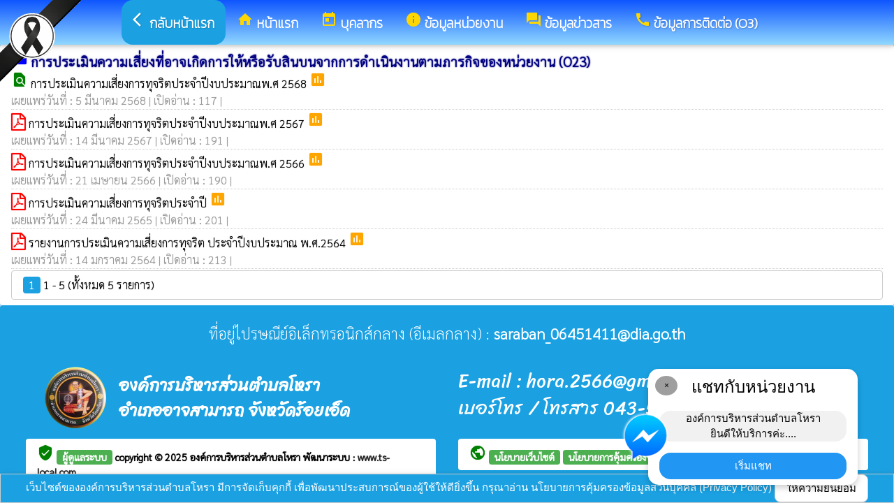

--- FILE ---
content_type: text/html; charset=UTF-8
request_url: https://hora.go.th/index/?page=announce6920
body_size: 7470
content:
<html>
<head>
<title>การประเมินความเสี่ยงที่อาจเกิดการให้หรือรับสินบนจากการดำเนินงานตามภารกิจของหน่วยงาน (O23)</title>
<link rel="icon" type="image/png" sizes="192x192"  href="/android-icon-192x192.png">
<link rel="icon" type="image/png" sizes="96x96" href="/favicon-96x96.png">
<link rel="icon" type="image/png" sizes="32x32" href="/favicon-32x32.png">
<link rel="icon" type="image/png" sizes="16x16" href="/favicon-16x16.png">
<meta http-equiv="Content-Type" content="text/html; charset=UTF-8" />
<meta name="keywords" content="">
<meta name="description" content="o36 การประเมินความเสี่ยงการทุจริตประจำปี องค์การบริหารส่วนตำบลโหรา  อำเภออาจสามารถ จังหวัดร้อยเอ็ด">
<meta property="og:type"          content="website" />
<meta property="og:title"         content="การประเมินความเสี่ยงที่อาจเกิดการให้หรือรับสินบนจากการดำเนินงานตามภารกิจของหน่วยงาน (O23)" />
<meta property="og:description"   content="องค์การบริหารส่วนตำบลโหรา  อำเภออาจสามารถ จังหวัดร้อยเอ็ด" />
<meta property="og:image" content="https://www.hora.go.th/index/add_file/oD69UfjFri82741.png" />
<meta property="og:url" content="https://www.hora.go.th/index/?page=announce6920" />
<meta name="theme-color" content="#">
<link rel="stylesheet" href="/index/w3.css?v=1">
<link rel="stylesheet" href="/index/w3color.css">
<link rel="stylesheet" href="/index/css/w3-theme-blue-new.css">
<script src="/index/js/jquery-3.4.1.min.js" type="text/javascript"></script>
<link href="/index/css/aos.css" rel="stylesheet">
<link href="https://fonts.googleapis.com/icon?family=Material+Icons" rel="stylesheet">
<link rel="stylesheet" href="https://www.w3schools.com/w3css/4/w3.css">
<link rel="stylesheet" href="https://cdnjs.cloudflare.com/ajax/libs/font-awesome/4.7.0/css/font-awesome.min.css">
<script src='https://kit.fontawesome.com/a076d05399.js'></script>
<link href="https://fonts.googleapis.com/css?family=Athiti:300|Chonburi|Itim|Kanit:200|Maitree:300|Mitr:300|Pattaya|Pridi:200|Prompt:200|Sriracha|Taviraj:200|Trirong:200|Niramit:200|Sarabun:200|Charm:200|K2D:200|Fahkwang:200|Bai+Jamjuree:200|Mali:200|Krub:200|KoHo:200|Kodchasan:200|Chakra+Petch:200|Thasadith:200|Charmonman:200|Srisakdi:200|IBM+Plex+Sans+Thai:200|Noto+Serif+Thai:300|Noto+Sans+Thai:300|Noto+Sans+Thai Looped:200" rel="stylesheet">
<style>
body
{
background-repeat: no-repeat;
background-position: center top;
}
.main_bg_w3{
background-repeat: no-repeat;
background-position: top;
}
.mySlides {display: none}
a:link {
text-decoration: none;
color:;
}
a:visited {
text-decoration: none;
color:;
}
a:hover {
text-decoration: none;
color:;
}
a:active {
text-decoration: none;
color:;
}
.main_bg_web_w3
.slideanim {visibility:hidden;}
.slide {
animation-name: slide;
-webkit-animation-name: slide;
animation-duration: 1s;
-webkit-animation-duration: 1s;
visibility: visible;
}
@keyframes slide {
0% {
opacity: 0;
transform: translateY(70%);
}
100% {
opacity: 1;
transform: translateY(0%);
}
}
@-webkit-keyframes slide {
0% {
opacity: 0;
-webkit-transform: translateY(70%);
}
100% {
opacity: 1;
-webkit-transform: translateY(0%);
}
}
@media screen and (max-width: 768px) {
.col-sm-4 {
text-align: center;
margin: 25px 0;
}
.btn-lg {
width: 100%;
margin-bottom: 35px;
}
}
@media screen and (max-width: 480px) {
.logo {
font-size: 150px;
}
}
video {
position: absolute;
margin-left: auto;
margin-right: auto;
left: 0;
right: 0;
text-align: center;
z-index: -1;
}
#chat-circle {
position: fixed;
bottom: 120px;
right: 280px;
width: 100px;
height: 100px;
border-radius: 0%;
color: white;
padding: 28px;
z-index: 100;
}
.text-shadow {
text-shadow:
0 0 3px rgba(255, 255, 255, 1),
0 0 6px rgba(255, 255, 255, 0.8),
0 0 9px rgba(255, 255, 255, 0.6),
0 0 12px rgba(255, 255, 255, 0.4);
}
.chat-box {
	width: 300px;
	background: white;
	border-radius: 15px;
	box-shadow: 0 4px 10px rgba(0, 0, 0, 0.2);
	padding: 15px;
	position: relative;
	text-align: center;
}
.chat-box .close-btn {
	position: absolute;
	top: 10px;
	left: 10px;
	background: #ccc;
	width: 28px;
	height: 28px;
	border-radius: 50%;
	display: flex;
	align-items: center;
	justify-content: center;
	font-size: 14px;
	cursor: pointer;
}
.chat-box .messenger-logo {
	width: 70px;
	height: 70px;
	position: absolute;
	bottom: 35px;
	left: -40px;
}
.mourning-corner {
    position: fixed;
    top: 0;
    left: 0;
    width: 120px;      /* ปรับขนาดได้ */
    height: auto;
    z-index: 99999;
    pointer-events: none; /* ไม่บังเมนู/คลิก */
}
</style>
<script>
$(document).ready(function(){
$(window).scroll(function() {
$(".slideanim").each(function(){
var pos = $(this).offset().top;
var winTop = $(window).scrollTop();
if (pos < winTop + 600) {
$(this).addClass("slide");
}
});
});
})
function closeChatBox() {
   document.getElementById("chat-circle").style.display = "none";
}	
</script>

<script>
$(document).ready(function(){
$("#cookie_button").click(function(){
$.post("cookie_accept.php",
{},
function(data,status){
//alert("Data: " + data + "\nStatus: " + status);
});
$("#cookie_accept").fadeOut();
});
});
</script>
</head>
<body class="w3-theme-l3" onload="document.getElementById('start_web_modal').style.display='block'">
<img src="https://www.ts-local.com/startweb/black_ribbon.png" class="mourning-corner" alt="แสดงความอาลัย">
<div id="cookie_accept" class="w3-bottom w3-theme-d4 w3-border w3-card">
<div class="w3-bar w3-container w3-center">
เว็บไซต์ขององค์การบริหารส่วนตำบลโหรา  มีการจัดเก็บคุกกี้ เพื่อพัฒนาประสบการณ์ของผู้ใช้ให้ดียิ่งขึ้น กรุณาอ่าน นโยบายการคุ้มครองข้อมูลส่วนบุคคล (Privacy Policy)  <button class="w3-btn w3-white w3-border w3-round-large" id="cookie_button">ให้ความยินยอม</button>
</div>
</div>
<div id="chat-circle" class="w3-animate-opacity">
    <div class="w3-card w3-round-xlarge w3-white w3-padding chat-box">
		<div class="w3-button w3-circle w3-gray w3-small close-btn" onclick="closeChatBox()">×</div>
        <div class="w3-xlarge w3-bold">แชทกับหน่วยงาน</div>
        <div class="w3-panel w3-light-grey w3-round-xlarge chat-message"> องค์การบริหารส่วนตำบลโหรา <br>ยินดีให้บริการค่ะ....</div>
		<a href="https://m.me/61570381854902" target="_blank">		
        <button class="w3-button w3-blue w3-round-xlarge w3-block chat-btn">เริ่มแชท</button>
        <img src="/index/picture/messengerfb.png" alt="messager" class="messenger-logo" alt="Messenger Icon">
		</a>		
    </div>
</div>
<!-- Navbar -->
<div class="w3" style="max-width:2560px;">
<div class="w3" style="max-width:2560px;">
<div class="w3-content blue w3-theme-l3 w3-round" style="max-width:100%;">
<div class="w3-content blue w3-round w3-theme-l4" style="max-width:2560px;">
<!-- ส่วนแสดงผลชื่อหน่วยงาน logo หน่วยงาน  -->

<style>
/* การตั้งค่าสำหรับเมนูแบบดรอปดาวน์ (dropdown) */
.dropdown {
float: left; /* ลอยดรอปดาวน์ไปทางซ้าย */
overflow: hidden; /* ซ่อนเนื้อหาที่เกินออกมานอกขอบเขต */
}
/* การตั้งค่าสำหรับปุ่มในเมนูดรอปดาวน์ */
.dropdown .dropbtn {
border: none; /* ไม่มีขอบ */
outline: none; /* ไม่มีกรอบรอบนอก */
background-color: inherit; /* ใช้สีพื้นหลังเดียวกับองค์ประกอบที่อยู่ในนั้น */
font: inherit; /* ใช้ฟอนต์เดียวกับองค์ประกอบที่อยู่ในนั้น */
margin: 0; /* ไม่มี margin */
}
/* การตั้งค่าการแสดงผลของเนื้อหาในดรอปดาวน์ */
.dropdown-content {
display: none; /* ซ่อนเนื้อหาในดรอปดาวน์โดยค่าเริ่มต้น */
position: absolute; /* ตั้งค่าให้ตำแหน่งเป็น absolute */
width: 100%; /* ความกว้าง 100% ของผู้ปกครอง */
left: 0; /* ตำแหน่งจากด้านซ้าย */
z-index: 20; /* ระดับการแสดงผลของเนื้อหา */
}
/* แสดงเนื้อหาในดรอปดาวน์เมื่อเลื่อนเมาส์ไปที่เมนู */
.dropdown:hover .dropdown-content {
display: block; /* แสดงเนื้อหา */
}
/* การตั้งค่าสำหรับคอลัมน์ */
.column {
float: left; /* ลอยคอลัมน์ไปทางซ้าย */
padding: 10px; /* กำหนด padding รอบ ๆ คอลัมน์ */
}
/* การตั้งค่าสำหรับลิงก์ในคอลัมน์ */
.column a {
float: none; /* ไม่ลอยไปทางใดทางหนึ่ง */
text-decoration: none; /* ลบขีดเส้นใต้ */
display: block; /* แสดงเป็นบล็อก */
text-align: left; /* จัดข้อความอยู่ทางซ้าย */
}
/* เคลียร์การลอยของคอลัมน์ */
.row:after {
content: ""; /* เนื้อหาว่าง */
display: table; /* แสดงเป็นตาราง */
clear: both; /* เคลียร์การลอย */
}
/* การตั้งค่าสำหรับการแสดงผลบนหน้าจอขนาดเล็ก (มือถือ) */
@media screen and (max-width: 600px) {
.column {
width: 100%; /* ความกว้าง 100% */
height: auto; /* ความสูงอัตโนมัติ */
}
}
.sticky {
/*position: fixed;*/
top: 0;
width: 100%;
}
#navbar {
z-index: 110;
}
.menu-bar {
	
  background: linear-gradient(to bottom, #0e55ff, #90d8ff); /* เขียวอ่อน → เขียวเข้ม */
  text-align: center;
}

.menu-bar a {
  color: #fff;
  font-weight: bold;
  font-family: 'Kanit', sans-serif;
  text-decoration: none;
  text-shadow: 1px 1px 2px rgba(0,0,0,0.2); /* เงาเบา ๆ เพิ่มความลอย */
  transition: color 0.3s ease;
}
</style>
<!--ส่วนแสดงผลเมนู ie10 ie9-->
<div id="navbar" class="w3-display-container w3-card w3-center menu-bar" style="font-family:'K2D'; color:; font-size:19px;">
<div class="w3-bar">
<!--เพิ่มการแสดงให้ถูกต้อง ie10 ie9-->
<div class="w3-bar">
&nbsp;
</div>
<!--เพิ่มการแสดงให้ถูกต้อง ie10 ie9-->
<a href="/index/" class="w3-bar-item w3-button w3-padding-16 w3-theme-d4 w3-round-xlarge"><i class="material-icons" style="font-size:24px;">arrow_back_ios</i><strong>กลับหน้าแรก</strong></a>
<div class="dropdown">
<a href="/index/">
<button class="dropbtn w3-button menu-bar w3-padding-16"> <i class="material-icons" style="font-size:24px; color:Gold;">home</i>
<b>หน้าแรก</b>
</button>
</a>
<div class="dropdown-content w3-round-xlarge" style="font-family:'Sarabun'; font-size:16px; text-shadow: 0px 0px 1px;">
<div class="w3-content w3-card w3-round-large w3-theme" style="max-width:98%;">
<div class="row" style="max-width:98%;">
<a href="?page=menuweb"><span class="w3-right w3-btn w3-theme-l4 w3-round-large w3-margin-top">เมนูทั้งหมด</span></a>
<a href="?fullscreen=menu"><span class="w3-margin-right w3-right w3-btn w3-theme-l4 w3-round-large w3-margin-top">แสดงเมนูด้านข้าง</span></a>
</div>
<div class="row">
<div class="column w3-quarter w3-container">
<!----------------------------------------------------------------------------------------------------->
<p class="w3-large"><b>
เมนูหลัก (Main)</b></p>
<!----------------------------------------------------------------------------->
<a href="?page=newarticle69023548">
<i class="material-icons" style="color:Gold;"> info</i> ประชาสัมพันธ์</a>
<!----------------------------------------------------------------------------->
<a href="?page=announce3048">
<i class="material-icons" style="color:Gold;"> insert_drive_file</i> ข่าวประชาสัมพันธ์ (O4)</a>
<!----------------------------------------------------------------------------->
<a href="?page=picture0128">
<i class="material-icons" style="color:Gold;"> camera_alt</i> ภาพกิจกรรม</a>
<!----------------------------------------------------------------------------->
<a href="?page=announce3476">
<i class="material-icons" style="color:Gold;"> chat_bubble</i> ประกาศต่าง ๆ เกี่ยวกับการจัดซื้อจัดจ้างหรือการจัดหาพัสดุ (O12)</a>
<!----------------------------------------------------------------------------->
<a href="?page=webboard">
<i class="material-icons" style="color:Gold;"> thumb_up</i> กระดานสนทนา</a>
<!----------------------------------------------------------------------------->
<a href="?page=rssegp">
<i class="material-icons" style="color:Gold;"> cast</i> ระบบการจัดซื้อจัดจ้าง e-GP</a>
<!----------------------------------------------------------------------------->
<a href="?page=rssegp">
<i class="material-icons" style="color:Gold;"> cast</i> rss egp</a>
<!----------------------------------------------------------------------------->
<a href="?page=announce04921738">
<i class="material-icons" style="color:Gold;"> folder</i> ประกาศ</a>
</div>
<div class="column w3-quarter w3-container">
<!----------------------------------------------------------------------------------------------------->
<p class="w3-large"><b>
บุคลากร</b></p>
<!----------------------------------------------------------------------------->
<a href="?page=personnal8927">
<i class="material-icons" style="color:Gold;"> account_box</i> คณะผู้บริหาร</a>
<!----------------------------------------------------------------------------->
<a href="?page=personnal3975">
<i class="material-icons" style="color:Gold;"> account_box</i> สมาชิกสภา</a>
<!----------------------------------------------------------------------------->
<a href="?page=personal74928536">
<i class="material-icons" style="color:Gold;"> account_box</i> หัวหน้าส่วนราชการ</a>
<!----------------------------------------------------------------------------->
<a href="?page=personnal3974">
<i class="material-icons" style="color:Gold;"> account_box</i> สำนักปลัด</a>
<!----------------------------------------------------------------------------->
<a href="?page=personnal6457">
<i class="material-icons" style="color:Gold;"> account_box</i> กองคลัง</a>
<!----------------------------------------------------------------------------->
<a href="?page=personnal6541">
<i class="material-icons" style="color:Gold;"> account_box</i> กองช่าง</a>
<!----------------------------------------------------------------------------->
<a href="?page=personal62813974">
<i class="material-icons" style="color:Gold;"> account_box</i> กองการศึกษา ศาสนาและวัฒนธรรม</a>
<!----------------------------------------------------------------------------->
<a href="?page=personal78213406">
<i class="material-icons" style="color:Gold;"> account_box</i> กองสวัสดิการสังคม</a>
<!----------------------------------------------------------------------------->
<a href="?page=personal80671345">
<i class="material-icons" style="color:Gold;"> account_box</i> หน่วยตรวจสอบภายใน</a>
<!----------------------------------------------------------------------------->
<a href="?page=personal32089165">
<i class="material-icons" style="color:Gold;"> account_box</i> กำนัน/ผู้ใหญ่บ้าน ฝ่ายปกครองตำบลโหรา</a>
</div>
<div class="column w3-quarter w3-container">
<!----------------------------------------------------------------------------------------------------->
<p class="w3-large"><b>
ข้อมูลหน่วยงาน</b></p>
<!----------------------------------------------------------------------------->
<a href="?page=article7642">
<i class="material-icons" style="color:Gold;"> info_outline</i> วิสัยทัศน์</a>
<!----------------------------------------------------------------------------->
<a href="?page=article1932">
<i class="material-icons" style="color:Gold;"> insert_drive_file</i> ข้อมูลหน่วยงาน</a>
<!----------------------------------------------------------------------------->
<a href="?page=newarticle25396471">
<i class="material-icons" style="color:Gold;"> check_circle</i> สภาพทั่วไปและข้อมูลพื้นฐาน</a>
<!----------------------------------------------------------------------------->
<a href="?page=picture80167425">
<i class="material-icons" style="color:Gold;"> image</i> สถานที่ท่องเที่ยว</a>
<!----------------------------------------------------------------------------->
<a href="?page=picture47850921">
<i class="material-icons" style="color:Gold;"> image</i> สินค้าโอทอป</a>
<!----------------------------------------------------------------------------->
<a href="http://www.dla.go.th/" target="_blank">
<i class="material-icons" style="color:Gold;"> folder_open</i> เว็บไซต์กรมส่งเสริม</a>
</div>
<div class="column w3-quarter w3-container">
<!----------------------------------------------------------------------------------------------------->
<p class="w3-large"><b>
ข้อมูลข่าวสาร</b></p>
<!----------------------------------------------------------------------------->
<a href="?page=announce04921738">
<i class="material-icons" style="color:Gold;"> folder</i> ประกาศ</a>
<!----------------------------------------------------------------------------->
<a href="?page=announce3048">
<i class="material-icons" style="color:Gold;"> insert_drive_file</i> ข่าวประชาสัมพันธ์ (O4)</a>
<!----------------------------------------------------------------------------->
<a href="?page=announce3476">
<i class="material-icons" style="color:Gold;"> chat_bubble</i> ประกาศต่าง ๆ เกี่ยวกับการจัดซื้อจัดจ้างหรือการจัดหาพัสดุ (O12)</a>
<!----------------------------------------------------------------------------->
<a href="?page=announce4302">
<i class="material-icons" style="color:Gold;"> folder</i> ความก้าวหน้าการจัดซื้อจัดจ้างหรือการจัดหาพัสดุ (O12)</a>
<!----------------------------------------------------------------------------->
<a href="?page=announce0925">
<i class="material-icons" style="color:Gold;"> folder</i> รายงานผลการปฏิบัติงาน</a>
<!----------------------------------------------------------------------------->
<a href="?page=announce4502">
<i class="material-icons" style="color:Gold;"> folder</i> งบประมาณรายจ่ายประจำปี</a>
<!----------------------------------------------------------------------------->
<a href="?page=announce41537268">
<i class="material-icons" style="color:Gold;"> folder</i> ข้อมูลข่าวสาร</a>
<!----------------------------------------------------------------------------->
<a href="?page=announce71408395">
<i class="material-icons" style="color:Gold;"> folder</i> ข้อมูลข่าวสารเพื่อสร้างการรับรู้สู่ชุมชน</a>
<!----------------------------------------------------------------------------->
<a href="?page=article1684">
<i class="material-icons" style="color:Gold;"> folder</i> ข้อมูลข่าวสารกรมส่งเสริมการปกครองท้องถิ่น</a>
</div>
</div>
<div class="row">
</div>
</div>
</div>
</div>
<a href="?category=menu1730&show_type=1">
</a>
<div class="w3-dropdown-hover">
<!--?category=&show_type=-->
<a href="#">
<button class="w3-button menu_theme w3-padding-16">
<i class="material-icons" style="font-size:24px; color:Gold;">today</i>
<b>บุคลากร</b>
</button>
</a>
<div class="w3-dropdown-content w3-bar-block w3-card-4" style="z-index:20; font-family:'Sarabun'; font-size:16px; text-shadow: 0px 0px 1px;">
<!----------------------------------------------------------------------------->
<a href="?page=personnal8927" class="w3-bar-item w3-button w3-theme">
<i class="material-icons" style="color:Gold;"> account_box</i> คณะผู้บริหาร</a>
<!----------------------------------------------------------------------------->
<a href="?page=personnal3975" class="w3-bar-item w3-button w3-theme">
<i class="material-icons" style="color:Gold;"> account_box</i> สมาชิกสภา</a>
<!----------------------------------------------------------------------------->
<a href="?page=personal74928536" class="w3-bar-item w3-button w3-theme">
<i class="material-icons" style="color:Gold;"> account_box</i> หัวหน้าส่วนราชการ</a>
<!----------------------------------------------------------------------------->
<a href="?page=personnal3974" class="w3-bar-item w3-button w3-theme">
<i class="material-icons" style="color:Gold;"> account_box</i> สำนักปลัด</a>
<!----------------------------------------------------------------------------->
<a href="?page=personnal6457" class="w3-bar-item w3-button w3-theme">
<i class="material-icons" style="color:Gold;"> account_box</i> กองคลัง</a>
<!----------------------------------------------------------------------------->
<a href="?page=personnal6541" class="w3-bar-item w3-button w3-theme">
<i class="material-icons" style="color:Gold;"> account_box</i> กองช่าง</a>
<!----------------------------------------------------------------------------->
<a href="?page=personal62813974" class="w3-bar-item w3-button w3-theme">
<i class="material-icons" style="color:Gold;"> account_box</i> กองการศึกษา ศาสนาและวัฒนธรรม</a>
<!----------------------------------------------------------------------------->
<a href="?page=personal78213406" class="w3-bar-item w3-button w3-theme">
<i class="material-icons" style="color:Gold;"> account_box</i> กองสวัสดิการสังคม</a>
<!----------------------------------------------------------------------------->
<a href="?page=personal80671345" class="w3-bar-item w3-button w3-theme">
<i class="material-icons" style="color:Gold;"> account_box</i> หน่วยตรวจสอบภายใน</a>
<!----------------------------------------------------------------------------->
<a href="?page=personal32089165" class="w3-bar-item w3-button w3-theme">
<i class="material-icons" style="color:Gold;"> account_box</i> กำนัน/ผู้ใหญ่บ้าน ฝ่ายปกครองตำบลโหรา</a>
</div>
</div>
<a href="?category=menu8254&show_type=1">
</a>
<div class="w3-dropdown-hover">
<!--?category=&show_type=-->
<a href="#">
<button class="w3-button menu_theme w3-padding-16">
<i class="material-icons" style="font-size:24px; color:Gold;">info</i>
<b>ข้อมูลหน่วยงาน</b>
</button>
</a>
<div class="w3-dropdown-content w3-bar-block w3-card-4" style="z-index:20; font-family:'Sarabun'; font-size:16px; text-shadow: 0px 0px 1px;">
<!----------------------------------------------------------------------------->
<a href="?page=article7642" class="w3-bar-item w3-button w3-theme">
<i class="material-icons" style="color:Gold;"> info_outline</i> วิสัยทัศน์</a>
<!----------------------------------------------------------------------------->
<a href="?page=article1932" class="w3-bar-item w3-button w3-theme">
<i class="material-icons" style="color:Gold;"> insert_drive_file</i> ข้อมูลหน่วยงาน</a>
<!----------------------------------------------------------------------------->
<a href="?page=newarticle25396471" class="w3-bar-item w3-button w3-theme">
<i class="material-icons" style="color:Gold;"> check_circle</i> สภาพทั่วไปและข้อมูลพื้นฐาน</a>
<!----------------------------------------------------------------------------->
<a href="?page=picture80167425" class="w3-bar-item w3-button w3-theme">
<i class="material-icons" style="color:Gold;"> image</i> สถานที่ท่องเที่ยว</a>
<!----------------------------------------------------------------------------->
<a href="?page=picture47850921" class="w3-bar-item w3-button w3-theme">
<i class="material-icons" style="color:Gold;"> image</i> สินค้าโอทอป</a>
<!----------------------------------------------------------------------------->
<a href="?page=link_new8308" class="w3-bar-item w3-button w3-theme">
<i class="material-icons" style="color:Gold;"> folder_open</i> เว็บไซต์กรมส่งเสริม</a>
</div>
</div>
<a href="?category=menu5498&show_type=1">
</a>
<div class="w3-dropdown-hover">
<!--?category=&show_type=-->
<a href="#">
<button class="w3-button menu_theme w3-padding-16">
<i class="material-icons" style="font-size:24px; color:Gold;">forum</i>
<b>ข้อมูลข่าวสาร</b>
</button>
</a>
<div class="w3-dropdown-content w3-bar-block w3-card-4" style="z-index:20; font-family:'Sarabun'; font-size:16px; text-shadow: 0px 0px 1px;">
<!----------------------------------------------------------------------------->
<a href="?page=announce04921738" class="w3-bar-item w3-button w3-theme">
<i class="material-icons" style="color:Gold;"> folder</i> ประกาศ</a>
<!----------------------------------------------------------------------------->
<a href="?page=announce3048" class="w3-bar-item w3-button w3-theme">
<i class="material-icons" style="color:Gold;"> insert_drive_file</i> ข่าวประชาสัมพันธ์ (O4)</a>
<!----------------------------------------------------------------------------->
<a href="?page=announce3476" class="w3-bar-item w3-button w3-theme">
<i class="material-icons" style="color:Gold;"> chat_bubble</i> ประกาศต่าง ๆ เกี่ยวกับการจัดซื้อจัดจ้างหรือการจัดหาพัสดุ (O12)</a>
<!----------------------------------------------------------------------------->
<a href="?page=announce4302" class="w3-bar-item w3-button w3-theme">
<i class="material-icons" style="color:Gold;"> folder</i> ความก้าวหน้าการจัดซื้อจัดจ้างหรือการจัดหาพัสดุ (O12)</a>
<!----------------------------------------------------------------------------->
<a href="?page=announce0925" class="w3-bar-item w3-button w3-theme">
<i class="material-icons" style="color:Gold;"> folder</i> รายงานผลการปฏิบัติงาน</a>
<!----------------------------------------------------------------------------->
<a href="?page=announce4502" class="w3-bar-item w3-button w3-theme">
<i class="material-icons" style="color:Gold;"> folder</i> งบประมาณรายจ่ายประจำปี</a>
<!----------------------------------------------------------------------------->
<a href="?page=announce41537268" class="w3-bar-item w3-button w3-theme">
<i class="material-icons" style="color:Gold;"> folder</i> ข้อมูลข่าวสาร</a>
<!----------------------------------------------------------------------------->
<a href="?page=announce71408395" class="w3-bar-item w3-button w3-theme">
<i class="material-icons" style="color:Gold;"> folder</i> ข้อมูลข่าวสารเพื่อสร้างการรับรู้สู่ชุมชน</a>
<!----------------------------------------------------------------------------->
<a href="?page=article1684" class="w3-bar-item w3-button w3-theme">
<i class="material-icons" style="color:Gold;"> folder</i> ข้อมูลข่าวสารกรมส่งเสริมการปกครองท้องถิ่น</a>
</div>
</div>
<a href="?page=article6279" class="w3-bar-item w3-button w3-padding-16">
<i class="material-icons" style="font-size:24px; color:Gold;">call</i>
<b>ข้อมูลการติดต่อ (O3)</b>
</a>
</div>
<!--+++++++++++++++++++++++++++++++++++++++++++++++++++++++++++++++++++++++++++++++-->
</div>
<div class="w3-content blue w3-round" style="max-width:1920px;">
</div>
</div>
</div>
<div class="w3-hide-medium w3-hide-small w3-content" style="max-width:1200px;">
<!-- จบ -->
</div>
<div class="w3-hide-medium w3-hide-small">
</div>
<div class="w3-row">
<!-- ส่วนแสดงเนื้อหา -->
<div class="w3-content w3" style="max-width:1600px;">
<div id="fb-root"></div>
<script async defer crossorigin="anonymous" src="https://connect.facebook.net/th_TH/sdk.js#xfbml=1&version=v4.0"></script>

<div class ="w3-white w3-padding w3-round" style="font-family:'Sarabun'; font-size:16px; text-shadow: 0px 0px 1px">
<i class="material-icons" style="font-size:24px;color:blue">folder</i>
<span style="font-family:'Sarabun';font-size:19; color:navy; text-shadow:0px 0px 2px navy;">
<b>การประเมินความเสี่ยงที่อาจเกิดการให้หรือรับสินบนจากการดำเนินงานตามภารกิจของหน่วยงาน (O23) </b>
</span>
<div class =" w3" style="font-family:'Sarabun'; font-size:16px; text-shadow: 0px 0px 1px">
<i class="material-icons" style="color:green">find_in_page</i>
<a href="/index/load_data/?doc=13692" target="_blank">
 การประเมินความเสี่ยงการทุจริตประจำปีงบประมาณพ.ศ 2568 </a>
<i class="material-icons" style="color:orange">poll</i>
<br>
<div style="border-bottom:1px dotted #ccc;?>; color:#999; margin-bottom:2px;">
เผยแพร่วันที่ : 5&nbsp;มีนาคม&nbsp;2568 | เปิดอ่าน : 117 |
<div class="fb-share-button" data-href="https://www.hora.go.th/index/load_data/?doc=13692" data-layout="button" data-size="small"><a target="_blank" href="https://www.hora.go.th/index/load_data/?doc=13692&amp;src=sdkpreparse" class="fb-xfbml-parse-ignore">แชร์</a>
</div>
</div>
<i class="fa fa-file-pdf-o" style="font-size:24px;color:red"></i>
<a href="/index/load_data/?doc=13326" target="_blank">
การประเมินความเสี่ยงการทุจริตประจำปีงบประมาณพ.ศ 2567 </a>
<i class="material-icons" style="color:orange">poll</i>
<br>
<div style="border-bottom:1px dotted #ccc;?>; color:#999; margin-bottom:2px;">
เผยแพร่วันที่ : 14&nbsp;มีนาคม&nbsp;2567 | เปิดอ่าน : 191 |
<div class="fb-share-button" data-href="https://www.hora.go.th/index/load_data/?doc=13326" data-layout="button" data-size="small"><a target="_blank" href="https://www.hora.go.th/index/load_data/?doc=13326&amp;src=sdkpreparse" class="fb-xfbml-parse-ignore">แชร์</a>
</div>
</div>
<i class="fa fa-file-pdf-o" style="font-size:24px;color:red"></i>
<a href="/index/load_data/?doc=12591" target="_blank">
การประเมินความเสี่ยงการทุจริตประจำปีงบประมาณพ.ศ 2566 </a>
<i class="material-icons" style="color:orange">poll</i>
<br>
<div style="border-bottom:1px dotted #ccc;?>; color:#999; margin-bottom:2px;">
เผยแพร่วันที่ : 21&nbsp;เมษายน&nbsp;2566 | เปิดอ่าน : 190 |
<div class="fb-share-button" data-href="https://www.hora.go.th/index/load_data/?doc=12591" data-layout="button" data-size="small"><a target="_blank" href="https://www.hora.go.th/index/load_data/?doc=12591&amp;src=sdkpreparse" class="fb-xfbml-parse-ignore">แชร์</a>
</div>
</div>
<i class="fa fa-file-pdf-o" style="font-size:24px;color:red"></i>
<a href="/index/load_data/?doc=11909" target="_blank">
การประเมินความเสี่ยงการทุจริตประจําปี </a>
<i class="material-icons" style="color:orange">poll</i>
<br>
<div style="border-bottom:1px dotted #ccc;?>; color:#999; margin-bottom:2px;">
เผยแพร่วันที่ : 24&nbsp;มีนาคม&nbsp;2565 | เปิดอ่าน : 201 |
<div class="fb-share-button" data-href="https://www.hora.go.th/index/load_data/?doc=11909" data-layout="button" data-size="small"><a target="_blank" href="https://www.hora.go.th/index/load_data/?doc=11909&amp;src=sdkpreparse" class="fb-xfbml-parse-ignore">แชร์</a>
</div>
</div>
<i class="fa fa-file-pdf-o" style="font-size:24px;color:red"></i>
<a href="/index/load_data/?doc=12314" target="_blank">
รายงานการประเมินความเสี่ยงการทุจริต ประจําปีงบประมาณ พ.ศ.2564 </a>
<i class="material-icons" style="color:orange">poll</i>
<br>
<div style="border-bottom:1px dotted #ccc;?>; color:#999; margin-bottom:2px;">
เผยแพร่วันที่ : 14&nbsp;มกราคม&nbsp;2564 | เปิดอ่าน : 213 |
<div class="fb-share-button" data-href="https://www.hora.go.th/index/load_data/?doc=12314" data-layout="button" data-size="small"><a target="_blank" href="https://www.hora.go.th/index/load_data/?doc=12314&amp;src=sdkpreparse" class="fb-xfbml-parse-ignore">แชร์</a>
</div>
</div>
<div class="w3-bar w3-border w3-round w3-padding">
<a href="?page=announce6920&s_page=0" class="w3-tag w3-theme-d4 w3-round">1</a>
1 - 5 (ทั้งหมด 5 รายการ)  </div>
</div>
</div></div>
</div>
<!---------------------- แสดงเมนูด้านข้างจากแบบเดิม ฉพาะ full screen หน้าแรก------------------------->
<!-- จบส่วนหลักของเว็บไซต์  -->
<style>
.footer_font_stype{
font-family: 'Sriracha';
}
.main_bg_w3_footer{
background-image: url("add_file/");
background-repeat: no-repeat;
background-position: top;
}
</style>
<div class="w3-display-container footer_font footer_font_stype w3-container w3-round w3-theme-d2" style="height:auto; width:100%;">
<div style="font-size:px;">
<div class="w3-margin w3-padding w3-round w3-hide-small w3-hide-medium w3-center" style="font-family:'Sarabun'; font-size:22px;">
ที่อยู่ไปรษณีย์อิเล็กทรอนิกส์กลาง (อีเมลกลาง) :  <b>saraban_06451411@dia.go.th</b>
</div>
<div class="w3-margin w3-padding w3-round w3-hide-large w3-center" style="font-family:'Sarabun'; font-size:16px;">
ที่อยู่ไปรษณีย์อิเล็กทรอนิกส์กลาง (อีเมลกลาง) :  <b>saraban_06451411@dia.go.th</b>
</div>
<div class="w3-hide-large">
<div class="w3-large w3-padding">
<a href="https://www.hora.go.th//index/">
<div class="w3-row">
<div class="w3-col" style="width:70px"><img src="https://www.hora.go.th//index/add_file/oD69UfjFri82741.png" style="width:64px;"></div>
<div class="w3-rest">
<b>
องค์การบริหารส่วนตำบลโหรา 	<br>
อำเภออาจสามารถ จังหวัดร้อยเอ็ด</b>
</div>
</div>
</a>
</div>
</div>
<div class="w3-hide-small w3-hide-medium">
<div class="w3-row  w3-padding" style="font-family:'Sriracha'; color:white">
<div class="w3-container w3-half"  style="font-family:'Sriracha'; color:white">
<div class="w3-container w3-padding">
<div class="w3-display-container w3-container w3-hoverable">
<div class="w3-display-left">
<img src="add_file/oD69UfjFri82741.png" style="width:90px;">
</div>
<div style="margin-left:90px;">
<b><span style="font-size:24px;">
องค์การบริหารส่วนตำบลโหรา </span>
</b><br>
<b><span style="font-size:24px;">
อำเภออาจสามารถ จังหวัดร้อยเอ็ด</span>
</b>
</div>
</div>
</div>
</div>
<div class="w3-container w3-half"  style="font-family:'Sriracha'; color:white">
<span style="font-size:26px;">
E-mail : hora.2566@gmail.com<br>
 เบอร์โทร / โทรสาร 043-501587<br>
</span>
</div>
</div>
</div>
<div style="bottom:0px; font-size:12px; font-family:Tahoma; padding:5px;">
<div class="w3-row" style="font-family:'Sarabun'; font-size:14px; text-shadow: 0px 0px 1px ;">
<div class="w3-container w3-half">
<div class="w3-white w3-round w3-padding w3-hide-small w3-hide-medium">
<b>
<i class="material-icons w3-hide-small" style="color:green;">verified_user</i>
<a href="/index/system/" style="color:#222222;"  class="w3-tag w3-round w3-green"> ผู้ดูแลระบบ </a>
copyright © 2025
<a href="https://www.hora.go.th/"> องค์การบริหารส่วนตำบลโหรา  </a>
พัฒนาระบบ : <a href="http://www.ts-local.com/" style="color:#222222;">www.ts-local.com</a>
</b>
</div>
<div class="w3-round w3-hide-large">
<a href="/index/system/" style="color:#222222;"  class="w3-tag w3-round w3-green"> ผู้ดูแลระบบ </a>
<a href="http://www.ts-local.com/" style="color:#222222;" class="w3-tag w3-round w3-green">พัฒนาระบบ</a>
</div>
</div>
<div class="w3-container w3-half">
<b>
<div class="w3-white w3-round w3-padding w3-hide-small w3-hide-medium">
<a href="#" style="color:#222222;">
<i class="material-icons" style="color:green;">public</i>
</a>
<b>
<a href="?page=WebsitePolicy" style="color:#222222;"  class="w3-tag w3-round w3-green">
นโยบายเว็บไซต์
</a>
<a href="?page=PrivacyPolicy" style="color:#222222;"  class="w3-tag w3-round w3-green">
นโยบายการคุ้มครองข้อมูลส่วนบุคคล
</a>
update : 3 มกราคม 2569</b>
</div>
</b>


<div class="w3-round w3-hide-large">
<a href="?page=WebsitePolicy" style="color:#222222;"  class="w3-tag w3-round w3-green">
นโยบายเว็บไซต์
</a>
<a href="?page=PrivacyPolicy" style="color:#222222;"  class="w3-tag w3-round w3-green">
การคุ้มครองข้อมูล
</a>
</div>
</div>
</div>
</div>
</div>
</div>
<!-- จบส่วนท้ายเว็บ -->
<span class="w3-tag w3-white w3-round">
</span>
</div>
<!-- AOS JS -->
<script src="/index/css/aos.js"></script>
<script>
window.onscroll = function() {myFunction4()};
var navbar = document.getElementById("navbar");
var sticky = navbar.offsetTop;
function myFunction4() {
if (window.scrollY >= sticky) {
navbar.classList.add("sticky")
} else {
navbar.classList.remove("sticky");
}
}
// Initialize AOS
AOS.init({
duration: 1200, // ระยะเวลาของอนิเมชัน (ms)
once: true      // อนิเมชันทำงานครั้งเดียวเมื่อเลื่อนถึง
});
AOS.refresh()</script>
</body>
</html>

--- FILE ---
content_type: text/css
request_url: https://hora.go.th/index/css/w3-theme-blue-new.css
body_size: 93
content:
.w3-theme-l5 {color:#000 !important; background-color:#f2f9fe !important}
.w3-theme-l4 {color:#000 !important; background-color:#d2eafd !important}
.w3-theme-l3 {color:#000 !important; background-color:#a6d4fa !important}
.w3-theme-l2 {color:#000 !important; background-color:#79bff8 !important}
.w3-theme-l1 {color:#fff !important; background-color:#4daaf6 !important}
.w3-theme-d1 {color:#fff!important;background-color:#1ba1e2!important}
.w3-theme-d2 {color:#fff!important;background-color:#1ba1e2!important}
.w3-theme-d3 {color:#fff!important;background-color:#1ba1e2!important}
.w3-theme-d4 {color:#fff!important;background-color:#1ba1e2!important}
.w3-theme-d5 {color:#fff!important;background-color:#1ba1e2!important}

.w3-theme-light {color:#000 !important; background-color:#1ba1e2 !important}
.w3-theme-dark {color:#fff !important; background-color:#1ba1e2 !important}
.w3-theme-action {color:#fff !important; background-color:#1ba1e2 !important}

.w3-theme {color:#fff !important; background-color:#2196f3 !important}
.w3-text-theme {color:#2196f3 !important}
.w3-theme-border {border-color:#2196f3 !important}
.w3-hover-theme:hover {color:#fff !important; background-color:#2196f3 !important}